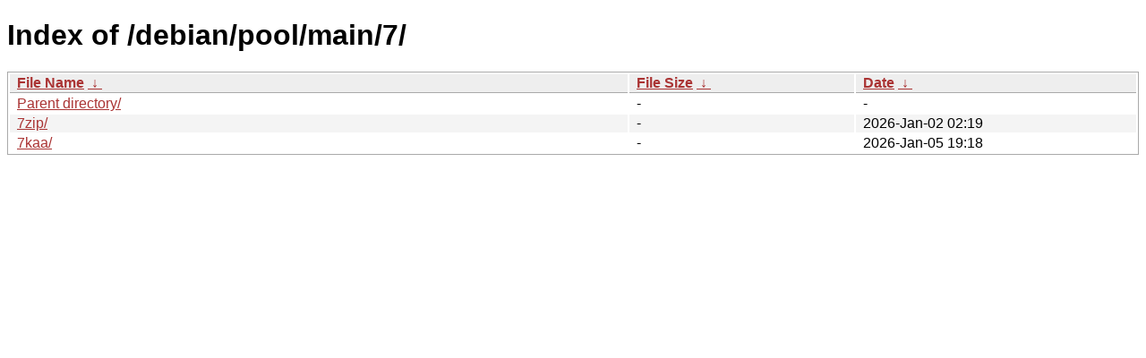

--- FILE ---
content_type: text/html
request_url: http://ftp.task.gda.pl/debian/pool/main/7/?C=M&O=A
body_size: 687
content:
<!DOCTYPE html><html><head><meta http-equiv="content-type" content="text/html; charset=utf-8"><meta name="viewport" content="width=device-width"><style type="text/css">body,html {background:#fff;font-family:"Bitstream Vera Sans","Lucida Grande","Lucida Sans Unicode",Lucidux,Verdana,Lucida,sans-serif;}tr:nth-child(even) {background:#f4f4f4;}th,td {padding:0.1em 0.5em;}th {text-align:left;font-weight:bold;background:#eee;border-bottom:1px solid #aaa;}#list {border:1px solid #aaa;width:100%;}a {color:#a33;}a:hover {color:#e33;}</style>

<title>Index of /debian/pool/main/7/</title>
</head><body><h1>Index of /debian/pool/main/7/</h1>
<table id="list"><thead><tr><th style="width:55%"><a href="?C=N&amp;O=A">File Name</a>&nbsp;<a href="?C=N&amp;O=D">&nbsp;&darr;&nbsp;</a></th><th style="width:20%"><a href="?C=S&amp;O=A">File Size</a>&nbsp;<a href="?C=S&amp;O=D">&nbsp;&darr;&nbsp;</a></th><th style="width:25%"><a href="?C=M&amp;O=A">Date</a>&nbsp;<a href="?C=M&amp;O=D">&nbsp;&darr;&nbsp;</a></th></tr></thead>
<tbody><tr><td class="link"><a href="../?C=M&amp;O=A">Parent directory/</a></td><td class="size">-</td><td class="date">-</td></tr>
<tr><td class="link"><a href="7zip/?C=M&amp;O=A" title="7zip">7zip/</a></td><td class="size">-</td><td class="date">2026-Jan-02 02:19</td></tr>
<tr><td class="link"><a href="7kaa/?C=M&amp;O=A" title="7kaa">7kaa/</a></td><td class="size">-</td><td class="date">2026-Jan-05 19:18</td></tr>
</tbody></table></body></html>